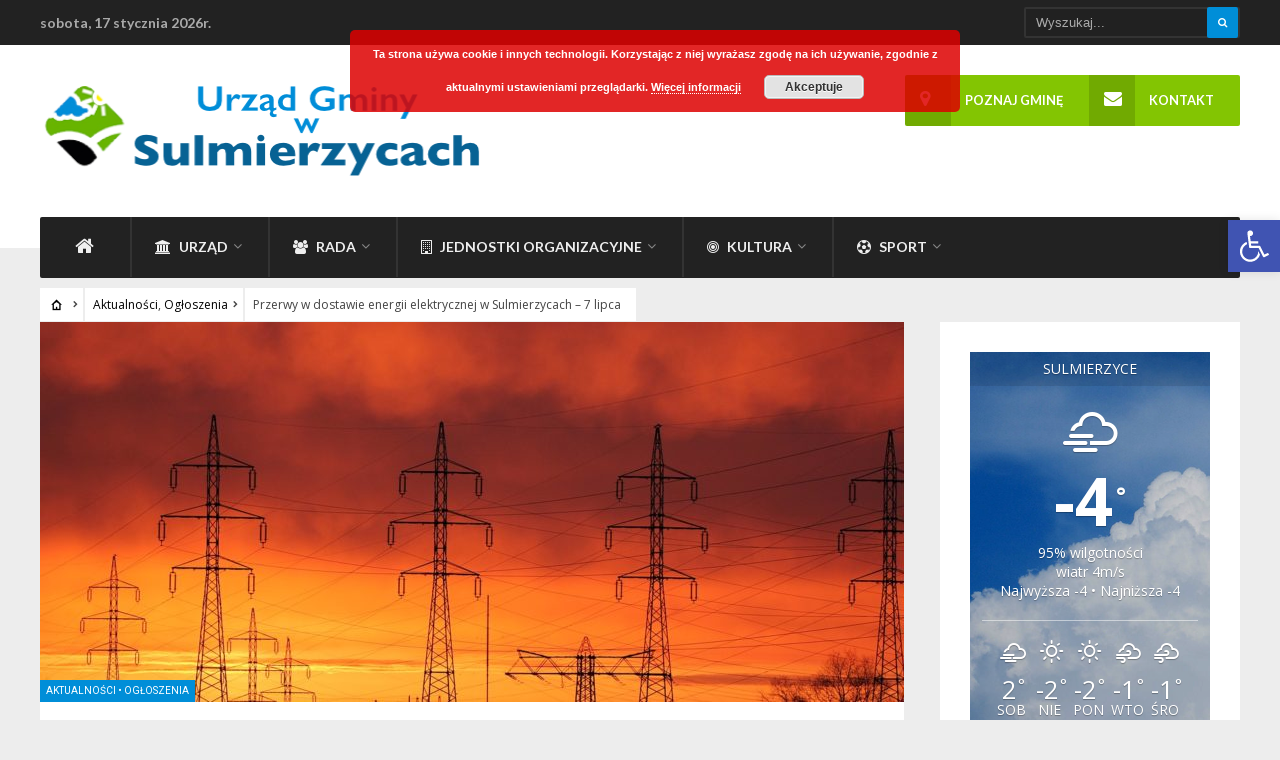

--- FILE ---
content_type: text/html; charset=UTF-8
request_url: https://sulmierzyce.info/przerwy-w-dostawie-energii-elektrycznej-w-sulmierzycach-7-lipca-2/
body_size: 18781
content:
<!DOCTYPE html>
<!--[if IE 6]>
<html id="ie6" lang="pl-PL">
<![endif]-->
<!--[if IE 7]>
<html id="ie7" lang="pl-PL">
<![endif]-->
<!--[if IE 8]>
<html id="ie8" lang="pl-PL">
<![endif]-->
<!--[if !(IE 6) | !(IE 7) | !(IE 8)  ]><!-->
<html lang="pl-PL">
<!--<![endif]-->
<head><meta charset="UTF-8">

<!-- Set the viewport width to device width for mobile -->
<meta name="viewport" content="width=device-width, initial-scale=1, maximum-scale=1" />

<link rel="pingback" href="https://sulmierzyce.info/xmlrpc.php" />


<title>Przerwy w dostawie energii elektrycznej w Sulmierzycach – 7 lipca &#8211; Urząd Gminy w Sulmierzycach</title>
<meta name='robots' content='max-image-preview:large' />
<link rel='dns-prefetch' href='//fonts.googleapis.com' />
<link rel='preconnect' href='https://fonts.gstatic.com' crossorigin />
<link rel="alternate" type="application/rss+xml" title="Urząd Gminy w Sulmierzycach &raquo; Kanał z wpisami" href="https://sulmierzyce.info/feed/" />
<link rel="alternate" type="application/rss+xml" title="Urząd Gminy w Sulmierzycach &raquo; Kanał z komentarzami" href="https://sulmierzyce.info/comments/feed/" />
<link rel="alternate" title="oEmbed (JSON)" type="application/json+oembed" href="https://sulmierzyce.info/wp-json/oembed/1.0/embed?url=https%3A%2F%2Fsulmierzyce.info%2Fprzerwy-w-dostawie-energii-elektrycznej-w-sulmierzycach-7-lipca-2%2F" />
<link rel="alternate" title="oEmbed (XML)" type="text/xml+oembed" href="https://sulmierzyce.info/wp-json/oembed/1.0/embed?url=https%3A%2F%2Fsulmierzyce.info%2Fprzerwy-w-dostawie-energii-elektrycznej-w-sulmierzycach-7-lipca-2%2F&#038;format=xml" />
<style id='wp-img-auto-sizes-contain-inline-css' type='text/css'>
img:is([sizes=auto i],[sizes^="auto," i]){contain-intrinsic-size:3000px 1500px}
/*# sourceURL=wp-img-auto-sizes-contain-inline-css */
</style>
<link rel='stylesheet' id='mllc-view-css-css' href='https://sulmierzyce.info/wp-content/plugins/mastercity/layoutcreator/assets/stylesheets/mllc-view.css?ver=1768610350' type='text/css' media='all' />
<style id='wp-emoji-styles-inline-css' type='text/css'>

	img.wp-smiley, img.emoji {
		display: inline !important;
		border: none !important;
		box-shadow: none !important;
		height: 1em !important;
		width: 1em !important;
		margin: 0 0.07em !important;
		vertical-align: -0.1em !important;
		background: none !important;
		padding: 0 !important;
	}
/*# sourceURL=wp-emoji-styles-inline-css */
</style>
<style id='wp-block-library-inline-css' type='text/css'>
:root{--wp-block-synced-color:#7a00df;--wp-block-synced-color--rgb:122,0,223;--wp-bound-block-color:var(--wp-block-synced-color);--wp-editor-canvas-background:#ddd;--wp-admin-theme-color:#007cba;--wp-admin-theme-color--rgb:0,124,186;--wp-admin-theme-color-darker-10:#006ba1;--wp-admin-theme-color-darker-10--rgb:0,107,160.5;--wp-admin-theme-color-darker-20:#005a87;--wp-admin-theme-color-darker-20--rgb:0,90,135;--wp-admin-border-width-focus:2px}@media (min-resolution:192dpi){:root{--wp-admin-border-width-focus:1.5px}}.wp-element-button{cursor:pointer}:root .has-very-light-gray-background-color{background-color:#eee}:root .has-very-dark-gray-background-color{background-color:#313131}:root .has-very-light-gray-color{color:#eee}:root .has-very-dark-gray-color{color:#313131}:root .has-vivid-green-cyan-to-vivid-cyan-blue-gradient-background{background:linear-gradient(135deg,#00d084,#0693e3)}:root .has-purple-crush-gradient-background{background:linear-gradient(135deg,#34e2e4,#4721fb 50%,#ab1dfe)}:root .has-hazy-dawn-gradient-background{background:linear-gradient(135deg,#faaca8,#dad0ec)}:root .has-subdued-olive-gradient-background{background:linear-gradient(135deg,#fafae1,#67a671)}:root .has-atomic-cream-gradient-background{background:linear-gradient(135deg,#fdd79a,#004a59)}:root .has-nightshade-gradient-background{background:linear-gradient(135deg,#330968,#31cdcf)}:root .has-midnight-gradient-background{background:linear-gradient(135deg,#020381,#2874fc)}:root{--wp--preset--font-size--normal:16px;--wp--preset--font-size--huge:42px}.has-regular-font-size{font-size:1em}.has-larger-font-size{font-size:2.625em}.has-normal-font-size{font-size:var(--wp--preset--font-size--normal)}.has-huge-font-size{font-size:var(--wp--preset--font-size--huge)}.has-text-align-center{text-align:center}.has-text-align-left{text-align:left}.has-text-align-right{text-align:right}.has-fit-text{white-space:nowrap!important}#end-resizable-editor-section{display:none}.aligncenter{clear:both}.items-justified-left{justify-content:flex-start}.items-justified-center{justify-content:center}.items-justified-right{justify-content:flex-end}.items-justified-space-between{justify-content:space-between}.screen-reader-text{border:0;clip-path:inset(50%);height:1px;margin:-1px;overflow:hidden;padding:0;position:absolute;width:1px;word-wrap:normal!important}.screen-reader-text:focus{background-color:#ddd;clip-path:none;color:#444;display:block;font-size:1em;height:auto;left:5px;line-height:normal;padding:15px 23px 14px;text-decoration:none;top:5px;width:auto;z-index:100000}html :where(.has-border-color){border-style:solid}html :where([style*=border-top-color]){border-top-style:solid}html :where([style*=border-right-color]){border-right-style:solid}html :where([style*=border-bottom-color]){border-bottom-style:solid}html :where([style*=border-left-color]){border-left-style:solid}html :where([style*=border-width]){border-style:solid}html :where([style*=border-top-width]){border-top-style:solid}html :where([style*=border-right-width]){border-right-style:solid}html :where([style*=border-bottom-width]){border-bottom-style:solid}html :where([style*=border-left-width]){border-left-style:solid}html :where(img[class*=wp-image-]){height:auto;max-width:100%}:where(figure){margin:0 0 1em}html :where(.is-position-sticky){--wp-admin--admin-bar--position-offset:var(--wp-admin--admin-bar--height,0px)}@media screen and (max-width:600px){html :where(.is-position-sticky){--wp-admin--admin-bar--position-offset:0px}}

/*# sourceURL=wp-block-library-inline-css */
</style><style id='wp-block-paragraph-inline-css' type='text/css'>
.is-small-text{font-size:.875em}.is-regular-text{font-size:1em}.is-large-text{font-size:2.25em}.is-larger-text{font-size:3em}.has-drop-cap:not(:focus):first-letter{float:left;font-size:8.4em;font-style:normal;font-weight:100;line-height:.68;margin:.05em .1em 0 0;text-transform:uppercase}body.rtl .has-drop-cap:not(:focus):first-letter{float:none;margin-left:.1em}p.has-drop-cap.has-background{overflow:hidden}:root :where(p.has-background){padding:1.25em 2.375em}:where(p.has-text-color:not(.has-link-color)) a{color:inherit}p.has-text-align-left[style*="writing-mode:vertical-lr"],p.has-text-align-right[style*="writing-mode:vertical-rl"]{rotate:180deg}
/*# sourceURL=https://sulmierzyce.info/wp-includes/blocks/paragraph/style.min.css */
</style>
<style id='global-styles-inline-css' type='text/css'>
:root{--wp--preset--aspect-ratio--square: 1;--wp--preset--aspect-ratio--4-3: 4/3;--wp--preset--aspect-ratio--3-4: 3/4;--wp--preset--aspect-ratio--3-2: 3/2;--wp--preset--aspect-ratio--2-3: 2/3;--wp--preset--aspect-ratio--16-9: 16/9;--wp--preset--aspect-ratio--9-16: 9/16;--wp--preset--color--black: #000000;--wp--preset--color--cyan-bluish-gray: #abb8c3;--wp--preset--color--white: #ffffff;--wp--preset--color--pale-pink: #f78da7;--wp--preset--color--vivid-red: #cf2e2e;--wp--preset--color--luminous-vivid-orange: #ff6900;--wp--preset--color--luminous-vivid-amber: #fcb900;--wp--preset--color--light-green-cyan: #7bdcb5;--wp--preset--color--vivid-green-cyan: #00d084;--wp--preset--color--pale-cyan-blue: #8ed1fc;--wp--preset--color--vivid-cyan-blue: #0693e3;--wp--preset--color--vivid-purple: #9b51e0;--wp--preset--gradient--vivid-cyan-blue-to-vivid-purple: linear-gradient(135deg,rgb(6,147,227) 0%,rgb(155,81,224) 100%);--wp--preset--gradient--light-green-cyan-to-vivid-green-cyan: linear-gradient(135deg,rgb(122,220,180) 0%,rgb(0,208,130) 100%);--wp--preset--gradient--luminous-vivid-amber-to-luminous-vivid-orange: linear-gradient(135deg,rgb(252,185,0) 0%,rgb(255,105,0) 100%);--wp--preset--gradient--luminous-vivid-orange-to-vivid-red: linear-gradient(135deg,rgb(255,105,0) 0%,rgb(207,46,46) 100%);--wp--preset--gradient--very-light-gray-to-cyan-bluish-gray: linear-gradient(135deg,rgb(238,238,238) 0%,rgb(169,184,195) 100%);--wp--preset--gradient--cool-to-warm-spectrum: linear-gradient(135deg,rgb(74,234,220) 0%,rgb(151,120,209) 20%,rgb(207,42,186) 40%,rgb(238,44,130) 60%,rgb(251,105,98) 80%,rgb(254,248,76) 100%);--wp--preset--gradient--blush-light-purple: linear-gradient(135deg,rgb(255,206,236) 0%,rgb(152,150,240) 100%);--wp--preset--gradient--blush-bordeaux: linear-gradient(135deg,rgb(254,205,165) 0%,rgb(254,45,45) 50%,rgb(107,0,62) 100%);--wp--preset--gradient--luminous-dusk: linear-gradient(135deg,rgb(255,203,112) 0%,rgb(199,81,192) 50%,rgb(65,88,208) 100%);--wp--preset--gradient--pale-ocean: linear-gradient(135deg,rgb(255,245,203) 0%,rgb(182,227,212) 50%,rgb(51,167,181) 100%);--wp--preset--gradient--electric-grass: linear-gradient(135deg,rgb(202,248,128) 0%,rgb(113,206,126) 100%);--wp--preset--gradient--midnight: linear-gradient(135deg,rgb(2,3,129) 0%,rgb(40,116,252) 100%);--wp--preset--font-size--small: 13px;--wp--preset--font-size--medium: 20px;--wp--preset--font-size--large: 36px;--wp--preset--font-size--x-large: 42px;--wp--preset--spacing--20: 0.44rem;--wp--preset--spacing--30: 0.67rem;--wp--preset--spacing--40: 1rem;--wp--preset--spacing--50: 1.5rem;--wp--preset--spacing--60: 2.25rem;--wp--preset--spacing--70: 3.38rem;--wp--preset--spacing--80: 5.06rem;--wp--preset--shadow--natural: 6px 6px 9px rgba(0, 0, 0, 0.2);--wp--preset--shadow--deep: 12px 12px 50px rgba(0, 0, 0, 0.4);--wp--preset--shadow--sharp: 6px 6px 0px rgba(0, 0, 0, 0.2);--wp--preset--shadow--outlined: 6px 6px 0px -3px rgb(255, 255, 255), 6px 6px rgb(0, 0, 0);--wp--preset--shadow--crisp: 6px 6px 0px rgb(0, 0, 0);}:where(.is-layout-flex){gap: 0.5em;}:where(.is-layout-grid){gap: 0.5em;}body .is-layout-flex{display: flex;}.is-layout-flex{flex-wrap: wrap;align-items: center;}.is-layout-flex > :is(*, div){margin: 0;}body .is-layout-grid{display: grid;}.is-layout-grid > :is(*, div){margin: 0;}:where(.wp-block-columns.is-layout-flex){gap: 2em;}:where(.wp-block-columns.is-layout-grid){gap: 2em;}:where(.wp-block-post-template.is-layout-flex){gap: 1.25em;}:where(.wp-block-post-template.is-layout-grid){gap: 1.25em;}.has-black-color{color: var(--wp--preset--color--black) !important;}.has-cyan-bluish-gray-color{color: var(--wp--preset--color--cyan-bluish-gray) !important;}.has-white-color{color: var(--wp--preset--color--white) !important;}.has-pale-pink-color{color: var(--wp--preset--color--pale-pink) !important;}.has-vivid-red-color{color: var(--wp--preset--color--vivid-red) !important;}.has-luminous-vivid-orange-color{color: var(--wp--preset--color--luminous-vivid-orange) !important;}.has-luminous-vivid-amber-color{color: var(--wp--preset--color--luminous-vivid-amber) !important;}.has-light-green-cyan-color{color: var(--wp--preset--color--light-green-cyan) !important;}.has-vivid-green-cyan-color{color: var(--wp--preset--color--vivid-green-cyan) !important;}.has-pale-cyan-blue-color{color: var(--wp--preset--color--pale-cyan-blue) !important;}.has-vivid-cyan-blue-color{color: var(--wp--preset--color--vivid-cyan-blue) !important;}.has-vivid-purple-color{color: var(--wp--preset--color--vivid-purple) !important;}.has-black-background-color{background-color: var(--wp--preset--color--black) !important;}.has-cyan-bluish-gray-background-color{background-color: var(--wp--preset--color--cyan-bluish-gray) !important;}.has-white-background-color{background-color: var(--wp--preset--color--white) !important;}.has-pale-pink-background-color{background-color: var(--wp--preset--color--pale-pink) !important;}.has-vivid-red-background-color{background-color: var(--wp--preset--color--vivid-red) !important;}.has-luminous-vivid-orange-background-color{background-color: var(--wp--preset--color--luminous-vivid-orange) !important;}.has-luminous-vivid-amber-background-color{background-color: var(--wp--preset--color--luminous-vivid-amber) !important;}.has-light-green-cyan-background-color{background-color: var(--wp--preset--color--light-green-cyan) !important;}.has-vivid-green-cyan-background-color{background-color: var(--wp--preset--color--vivid-green-cyan) !important;}.has-pale-cyan-blue-background-color{background-color: var(--wp--preset--color--pale-cyan-blue) !important;}.has-vivid-cyan-blue-background-color{background-color: var(--wp--preset--color--vivid-cyan-blue) !important;}.has-vivid-purple-background-color{background-color: var(--wp--preset--color--vivid-purple) !important;}.has-black-border-color{border-color: var(--wp--preset--color--black) !important;}.has-cyan-bluish-gray-border-color{border-color: var(--wp--preset--color--cyan-bluish-gray) !important;}.has-white-border-color{border-color: var(--wp--preset--color--white) !important;}.has-pale-pink-border-color{border-color: var(--wp--preset--color--pale-pink) !important;}.has-vivid-red-border-color{border-color: var(--wp--preset--color--vivid-red) !important;}.has-luminous-vivid-orange-border-color{border-color: var(--wp--preset--color--luminous-vivid-orange) !important;}.has-luminous-vivid-amber-border-color{border-color: var(--wp--preset--color--luminous-vivid-amber) !important;}.has-light-green-cyan-border-color{border-color: var(--wp--preset--color--light-green-cyan) !important;}.has-vivid-green-cyan-border-color{border-color: var(--wp--preset--color--vivid-green-cyan) !important;}.has-pale-cyan-blue-border-color{border-color: var(--wp--preset--color--pale-cyan-blue) !important;}.has-vivid-cyan-blue-border-color{border-color: var(--wp--preset--color--vivid-cyan-blue) !important;}.has-vivid-purple-border-color{border-color: var(--wp--preset--color--vivid-purple) !important;}.has-vivid-cyan-blue-to-vivid-purple-gradient-background{background: var(--wp--preset--gradient--vivid-cyan-blue-to-vivid-purple) !important;}.has-light-green-cyan-to-vivid-green-cyan-gradient-background{background: var(--wp--preset--gradient--light-green-cyan-to-vivid-green-cyan) !important;}.has-luminous-vivid-amber-to-luminous-vivid-orange-gradient-background{background: var(--wp--preset--gradient--luminous-vivid-amber-to-luminous-vivid-orange) !important;}.has-luminous-vivid-orange-to-vivid-red-gradient-background{background: var(--wp--preset--gradient--luminous-vivid-orange-to-vivid-red) !important;}.has-very-light-gray-to-cyan-bluish-gray-gradient-background{background: var(--wp--preset--gradient--very-light-gray-to-cyan-bluish-gray) !important;}.has-cool-to-warm-spectrum-gradient-background{background: var(--wp--preset--gradient--cool-to-warm-spectrum) !important;}.has-blush-light-purple-gradient-background{background: var(--wp--preset--gradient--blush-light-purple) !important;}.has-blush-bordeaux-gradient-background{background: var(--wp--preset--gradient--blush-bordeaux) !important;}.has-luminous-dusk-gradient-background{background: var(--wp--preset--gradient--luminous-dusk) !important;}.has-pale-ocean-gradient-background{background: var(--wp--preset--gradient--pale-ocean) !important;}.has-electric-grass-gradient-background{background: var(--wp--preset--gradient--electric-grass) !important;}.has-midnight-gradient-background{background: var(--wp--preset--gradient--midnight) !important;}.has-small-font-size{font-size: var(--wp--preset--font-size--small) !important;}.has-medium-font-size{font-size: var(--wp--preset--font-size--medium) !important;}.has-large-font-size{font-size: var(--wp--preset--font-size--large) !important;}.has-x-large-font-size{font-size: var(--wp--preset--font-size--x-large) !important;}
/*# sourceURL=global-styles-inline-css */
</style>

<style id='classic-theme-styles-inline-css' type='text/css'>
/*! This file is auto-generated */
.wp-block-button__link{color:#fff;background-color:#32373c;border-radius:9999px;box-shadow:none;text-decoration:none;padding:calc(.667em + 2px) calc(1.333em + 2px);font-size:1.125em}.wp-block-file__button{background:#32373c;color:#fff;text-decoration:none}
/*# sourceURL=/wp-includes/css/classic-themes.min.css */
</style>
<link rel='stylesheet' id='awesome-weather-css' href='https://sulmierzyce.info/wp-content/plugins/awesome-weather/awesome-weather.css?ver=6.9' type='text/css' media='all' />
<style id='awesome-weather-inline-css' type='text/css'>
.awesome-weather-wrap { font-family: 'Open Sans', sans-serif; font-weight: 400; font-size: 14px; line-height: 14px; }
/*# sourceURL=awesome-weather-inline-css */
</style>
<link rel='stylesheet' id='opensans-googlefont-css' href='//fonts.googleapis.com/css?family=Open+Sans%3A400&#038;ver=6.9' type='text/css' media='all' />
<link rel='stylesheet' id='contact-form-7-css' href='https://sulmierzyce.info/wp-content/plugins/contact-form-7/includes/css/styles.css?ver=6.1.4' type='text/css' media='all' />
<link rel='stylesheet' id='wpsm_ac-font-awesome-front-css' href='https://sulmierzyce.info/wp-content/plugins/responsive-accordion-and-collapse/css/font-awesome/css/font-awesome.min.css?ver=6.9' type='text/css' media='all' />
<link rel='stylesheet' id='wpsm_ac_bootstrap-front-css' href='https://sulmierzyce.info/wp-content/plugins/responsive-accordion-and-collapse/css/bootstrap-front.css?ver=6.9' type='text/css' media='all' />
<link rel='stylesheet' id='pojo-a11y-css' href='https://sulmierzyce.info/wp-content/plugins/pojo-accessibility/modules/legacy/assets/css/style.min.css?ver=1.0.0' type='text/css' media='all' />
<link rel='stylesheet' id='tmnf-style-css' href='https://sulmierzyce.info/wp-content/themes/sulmierzyce/style.css?ver=6.9' type='text/css' media='all' />
<link rel='stylesheet' id='prettyPhoto-css' href='https://sulmierzyce.info/wp-content/themes/sulmierzyce/styles/prettyPhoto.css?ver=6.9' type='text/css' media='all' />
<link rel='stylesheet' id='fontello-css' href='https://sulmierzyce.info/wp-content/themes/sulmierzyce/styles/fontello.css?ver=6.9' type='text/css' media='all' />
<link rel='stylesheet' id='font-awesome-css' href='https://sulmierzyce.info/wp-content/themes/sulmierzyce/styles/font-awesome.min.css?ver=6.9' type='text/css' media='all' />
<link rel='stylesheet' id='tmnf-woo-custom-css' href='https://sulmierzyce.info/wp-content/themes/sulmierzyce/styles/woo-custom.css?ver=6.9' type='text/css' media='all' />
<link rel='stylesheet' id='tmnf-mobile-css' href='https://sulmierzyce.info/wp-content/themes/sulmierzyce/style-mobile.css?ver=6.9' type='text/css' media='all' />
<link rel="preload" as="style" href="https://fonts.googleapis.com/css?family=Open%20Sans:300,400,500,600,700,800,300italic,400italic,500italic,600italic,700italic,800italic%7CLato:100,300,400,700,900,100italic,300italic,400italic,700italic,900italic%7CRoboto:100,300,400,500,700,900,100italic,300italic,400italic,500italic,700italic,900italic%7CPoppins:100,200,300,400,500,600,700,800,900,100italic,200italic,300italic,400italic,500italic,600italic,700italic,800italic,900italic&#038;subset=latin-ext&#038;display=swap&#038;ver=1736248155" /><link rel="stylesheet" href="https://fonts.googleapis.com/css?family=Open%20Sans:300,400,500,600,700,800,300italic,400italic,500italic,600italic,700italic,800italic%7CLato:100,300,400,700,900,100italic,300italic,400italic,700italic,900italic%7CRoboto:100,300,400,500,700,900,100italic,300italic,400italic,500italic,700italic,900italic%7CPoppins:100,200,300,400,500,600,700,800,900,100italic,200italic,300italic,400italic,500italic,600italic,700italic,800italic,900italic&#038;subset=latin-ext&#038;display=swap&#038;ver=1736248155" media="print" onload="this.media='all'"><noscript><link rel="stylesheet" href="https://fonts.googleapis.com/css?family=Open%20Sans:300,400,500,600,700,800,300italic,400italic,500italic,600italic,700italic,800italic%7CLato:100,300,400,700,900,100italic,300italic,400italic,700italic,900italic%7CRoboto:100,300,400,500,700,900,100italic,300italic,400italic,500italic,700italic,900italic%7CPoppins:100,200,300,400,500,600,700,800,900,100italic,200italic,300italic,400italic,500italic,600italic,700italic,800italic,900italic&#038;subset=latin-ext&#038;display=swap&#038;ver=1736248155" /></noscript><script type="text/javascript" src="https://sulmierzyce.info/wp-includes/js/jquery/jquery.min.js?ver=3.7.1" id="jquery-core-js"></script>
<script type="text/javascript" src="https://sulmierzyce.info/wp-includes/js/jquery/jquery-migrate.min.js?ver=3.4.1" id="jquery-migrate-js"></script>
<script type="text/javascript" src="https://sulmierzyce.info/wp-content/themes/sulmierzyce/js/jquery-scrolltofixed-min.js?ver=6.9" id="jquery-scrolltofixed-min-js"></script>
<link rel="https://api.w.org/" href="https://sulmierzyce.info/wp-json/" /><link rel="alternate" title="JSON" type="application/json" href="https://sulmierzyce.info/wp-json/wp/v2/posts/20245" /><link rel="EditURI" type="application/rsd+xml" title="RSD" href="https://sulmierzyce.info/xmlrpc.php?rsd" />
<meta name="generator" content="WordPress 6.9" />
<link rel="canonical" href="https://sulmierzyce.info/przerwy-w-dostawie-energii-elektrycznej-w-sulmierzycach-7-lipca-2/" />
<link rel='shortlink' href='https://sulmierzyce.info/?p=20245' />
<meta name="generator" content="Redux 4.5.10" /><style type="text/css">
#pojo-a11y-toolbar .pojo-a11y-toolbar-toggle a{ background-color: #4054b2;	color: #ffffff;}
#pojo-a11y-toolbar .pojo-a11y-toolbar-overlay, #pojo-a11y-toolbar .pojo-a11y-toolbar-overlay ul.pojo-a11y-toolbar-items.pojo-a11y-links{ border-color: #4054b2;}
body.pojo-a11y-focusable a:focus{ outline-style: solid !important;	outline-width: 1px !important;	outline-color: #FF0000 !important;}
#pojo-a11y-toolbar{ top: 220px !important;}
#pojo-a11y-toolbar .pojo-a11y-toolbar-overlay{ background-color: #ffffff;}
#pojo-a11y-toolbar .pojo-a11y-toolbar-overlay ul.pojo-a11y-toolbar-items li.pojo-a11y-toolbar-item a, #pojo-a11y-toolbar .pojo-a11y-toolbar-overlay p.pojo-a11y-toolbar-title{ color: #333333;}
#pojo-a11y-toolbar .pojo-a11y-toolbar-overlay ul.pojo-a11y-toolbar-items li.pojo-a11y-toolbar-item a.active{ background-color: #4054b2;	color: #ffffff;}
@media (max-width: 767px) { #pojo-a11y-toolbar { top: 154px !important; } }</style><style id="themnific_redux-dynamic-css" title="dynamic-css" class="redux-options-output">body{font-family:"Open Sans";line-height:33px;font-weight:400;font-style:normal;color:#444;font-size:15px;}body{background-color:#ededed;}.ghost,.post-previous,.post-next,.nav-previous a,a.page-numbers,.page-numbers.dots,h2.widget span,h2.block span,.page-link a span,.ml-block-ml_3_column_block,.tmnf_menu ul.menu{background-color:#ffffff;}a{color:#000;}a:hover{color:#008ed8;}a:active{color:#000;}.entry p a,.additional a{color:#008ed8;}.p-border,.meta,ul.social-menu li a,h3#reply-title,.single .entry>p:first-child,.tagcloud a,#portfolio-filter a,.page-numbers,input,textarea,select,.products,.nav_item a,.tp_recent_tweets ul li,.coco-social ul.coco-social-buttons li a,.tmnf_menu ul.menu>li,.tmnf_menu ul.menu>li>a{border-color:#efefef;}.hrline,.hrlineB,.slide-nav::after,.post-pagination{background-color:#efefef;}#topnav,#navigation,.nav li ul{background-color:#222;}.nav li>a,#topnav h2,ul.loop li h4 a{font-family:Lato;line-height:15px;font-weight:700;font-style:normal;color:#efefef;font-size:14px;}#topnav h2,#topnav .searchform input.s,#topnav ul.social-menu li a{color:#aaaaaa;}#topnav,#navigation,#topnav .searchform input.s,.nav li>ul,.nav li ul li>a,.nav li ul ul,.mega2 ul.loop,#main-nav,#main-nav>li,#topnav ul.social-menu li a{border-color:#333333;}#mainhead,#header{background-color:#fff;}#header h1 a{color:#000000;}li.current-menu-item>a,p.reading{color:#8c8c8c;}#header h1 a:hover,.nav a:hover {color:#357ebf;}li.current-menu-item>a{border-color:#357ebf;}#header{border-color:#eeeeee;}#titles{width:440px;}#titles{margin-top:40px;margin-bottom:40px;}.additional-menu{margin-top:30px;}.additional-menu,.tmnf_menu a i{background-color:#83C502;}.additional-menu li a,.additional-menu li a:hover,.tmnf_menu a i{color:#ffffff;}#footer,#footer input{font-family:"Open Sans";line-height:27px;font-weight:400;font-style:normal;color:#ccc;font-size:13px;}#footer,#footer .searchform input.s,.blogger>div.sticky,.sticky>.ghost{background-color:#222222;}#footer a,#footer h2,#footer .bottom-menu li a,#footer h3,#footer #serinfo-nav li a,#footer .meta,#footer .meta a,#footer .searchform input.s,.sticky,.sticky p,.sticky a,.sticky .meta,.sticky .meta a{color:#aaaaaa;}#footer a:hover,.sticky a:hover{color:#f98a00;}.footer-top,#footer .foocol,#copyright,#footer .tagcloud a,#footer .tp_recent_tweets ul li,#footer .p-border,.sticky .p-border,#footer .searchform input.s,#footer input,#footer ul.social-menu li a{border-color:#232323;}h1{font-family:Roboto;line-height:35px;font-weight:700;font-style:normal;color:#000;font-size:35px;}.flexinside h2,h2.archiv{font-family:Roboto;line-height:40px;font-weight:700;font-style:normal;color:#222;font-size:40px;}h1.entry-title,.imglarge h2.posttitle,ul.tmnf-mosaic li.maso-4 h2{font-family:Roboto;line-height:34px;font-weight:700;font-style:normal;color:#222;font-size:30px;}h2,blockquote,.flexcarousel .flexinside h2{font-family:Roboto;line-height:24px;font-weight:700;font-style:normal;color:#222;font-size:20px;}h3,.comment-author cite,.tmnf_menu ul.menu>li>a,.su-button-style-flat span{font-family:Roboto;line-height:26px;font-weight:700;font-style:normal;color:#222;font-size:20px;}h4,.events-table a,.tmnf_events_widget a{font-family:Roboto;line-height:18px;font-weight:400;font-style:normal;color:#000;font-size:12px;}h5,.widgetable ul.menu>li>a,.bottomnav h2,#serinfo-nav li a,a.mainbutton,h5.review-title,.nav-previous a,.wrapper .wp-review-show-total,.slide-nav li>a,#content .topic a, #content .reply a,#respond .form-submit input,.post-pagination{font-family:Poppins;line-height:16px;font-weight:400;font-style:normal;color:#222;font-size:12px;}h6{font-family:Roboto;line-height:25px;font-weight:400;font-style:normal;color:#222;font-size:14px;}.meta,.meta a,.meta_more,.meta_more a{font-family:Roboto;line-height:18px;font-weight:400;font-style:normal;color:#606060;font-size:10px;}a.searchSubmit,.ribbon,span.maintitle:after,.widgetable ul.menu>li.current-menu-item>a,.nav-previous a:hover,#respond #submit,.flex-direction-nav a,li.current a,.page-numbers.current,a.mainbutton,.blogger .format-quote,.blogger .format-quote:nth-child(2n),.products li .button.add_to_cart_button,.wrapper .wp-review-show-total,a.mainbutton,.tmnf_icon,#submit,#comments .navigation a,.tagssingle a,.contact-form .submit,.wpcf7-submit,a.comment-reply-link,ul.social-menu li a:hover,.nav li.special,.wrapper div.css-search div.em-search-main .em-search-submit,.mm-inner h2{background-color:#008ed8;}.products li .button.add_to_cart_button,ul.social-menu li a:hover,h2.widget{border-color:#008ed8;}a.searchSubmit,.ribbon,.ribbon a,.meta.cat a,#content .reply a,.menu-post p.meta.cat,.menu-post .meta.cat a,.meta.cat,.widgetable ul.menu>li.current-menu-item>a,.entry a.ribbon,.ribbon blockquote,.format-quote blockquote p,.bloggrid div.format-quote .text_inn blockquote p,.bloggrid div.format-quote .text_inn  p,#hometab li.current a,#respond #submit,.nav-previous a:hover,.flex-direction-nav a,#footer a.mainbutton,a.mainbutton,.tmnf_icon,.blogger .format-quote,.blogger .format-quote a,.products li .button.add_to_cart_button,a.mainbutton,#submit,#comments .navigation a,.tagssingle a,.contact-form .submit,.wpcf7-submit,a.comment-reply-link,.wrapper .wp-review-show-total,#footer #hometab li.current a,ul.social-menu li a:hover,#header ul.social-menu li a:hover,#footer ul.social-menu li a:hover,.page-numbers.current,.nav li.special>a,#topnav ul.social-menu li a:hover,.mm-inner h2 a{color:#ffffff;}a.searchSubmit:hover,.ribbon:hover,a.mainbutton:hover,.entry a.ribbon:hover{background-color:#222222;}#header a.searchSubmit:hover,#footer a.mainbutton:hover,.ribbon:hover,.ribbon:hover a,.ribbon a:hover,.menu-post p.meta.cat:hover,.menu-post .meta.cat:hover a,.entry a.ribbon:hover,a.mainbutton:hover,.post.format-quote:hover blockquote p,.post.format-quote:hover i,#mainhead a.searchSubmit{color:#ffffff;}.imgwrap,.mainflex,.post-nav-image,.entryhead,.page-head,.maso,.menu-post .inner,.mm-inner{background-color:#111111;}.flexinside,.page-head,.page-head p,.page-head a,.flexinside a,.flexinside p.meta,.flexinside p.meta a,ul.related li h4 a{color:#ffffff;}</style>
<link rel='stylesheet' id='basecss-css' href='https://sulmierzyce.info/wp-content/plugins/eu-cookie-law/css/style.css?ver=6.9' type='text/css' media='all' />
</head>

     
<body data-rsssl=1 class="wp-singular post-template-default single single-post postid-20245 single-format-standard wp-theme-sulmierzyce">

<div class="upper">

	<div id="topnav">
    
    	<div class="container">

		<h2 class="tranz">sobota, 17 stycznia 2026r.</h2><form class="searchform" method="get" action="https://sulmierzyce.info/">
<input aria-label="Wpisz wyszukiwany tekst"type="text" name="s" class="s ghost p-border rad" size="30" value="Wyszukaj..." onfocus="if (this.value = '') {this.value = '';}" onblur="if (this.value == '') {this.value = 'Wyszukaj...';}" />
<button class='searchSubmit ribbon rad' aria-label="Szukaj"><i class="fa fa-search"></i></button>
</form>                        <ul class="social-menu">























</ul>         
        <div class="clearfix"></div>
    
    	</div>
    
    </div>

    <div id="mainhead">
        
        <div id="header" class="left-header" itemscope itemtype="http://schema.org/WPHeader">
    
    		        
        	<div class="container">
                
                <div id="titles" class="tranz2">
                    
                                                        
                            <a class="logo" href="https://sulmierzyce.info/">
                            
                                <img class="tranz" src="https://sulmierzyce.info/wp-content/uploads/2017/01/sulmierzyce-logo-1.png" alt="Urząd Gminy w Sulmierzycach"/>
                                    
                            </a>
                            
                    	
                
                	
                
                </div><!-- end #titles  -->
                
                <!-- <a id="navtrigger" class="ribbon rad" href="#"><i class="fa fa-bars"></i></a> -->
                
                <div class="clearfix"></div>
                
                <div class="navhead rad">
                    
                    <nav id="navigation"  class="rad" itemscope itemtype="http://schema.org/SiteNavigationElement"> 
                    
                        <ul id="main-nav" class="nav rad tmnf_custom_menu"><li id="menu-item-5057" class="menu-item menu-item-type-custom menu-item-object-custom"><a href="/"><i class="fa fa-home" id="schome"><span class="hide-aria">Strona główna</span></i></a></li>
<li id="menu-item-5085" class="menu-item menu-item-type-custom menu-item-object-custom menu-item-has-children"><a href="#"><i class="fa fa-university"> </i> Urząd</a>
<ul class="sub-menu">
	<li id="menu-item-5084" class="menu-item menu-item-type-post_type menu-item-object-page"><a href="https://sulmierzyce.info/wojt-gminy/">Wójt</a></li>
	<li id="menu-item-5090" class="menu-item menu-item-type-post_type menu-item-object-page"><a href="https://sulmierzyce.info/sekretarz/">Sekretarz</a></li>
	<li id="menu-item-5089" class="menu-item menu-item-type-post_type menu-item-object-page"><a href="https://sulmierzyce.info/struktura/">Struktura Organizacyjna Urzędu</a></li>
	<li id="menu-item-5088" class="menu-item menu-item-type-post_type menu-item-object-page"><a href="https://sulmierzyce.info/teleinformator/">Wykaz pracowników Urzędu Gminy – TELEINFORMATOR</a></li>
	<li id="menu-item-8875" class="menu-item menu-item-type-post_type menu-item-object-page"><a href="https://sulmierzyce.info/zalatwianie-spraw-w-urzedzie/">Załatwianie spraw w Urzędzie</a></li>
	<li id="menu-item-17135" class="menu-item menu-item-type-post_type menu-item-object-page"><a href="https://sulmierzyce.info/deklaracja-dostepnosci-oficjalnego-serwisu-gminy-sulmierzyce/">Deklaracja dostępności oficjalnego serwisu Gminy Sulmierzyce</a></li>
	<li id="menu-item-18696" class="menu-item menu-item-type-post_type menu-item-object-page"><a href="https://sulmierzyce.info/polityka-prywatnosci/">Polityka prywatności</a></li>
	<li id="menu-item-18701" class="menu-item menu-item-type-post_type menu-item-object-page"><a href="https://sulmierzyce.info/rodo/">RODO</a></li>
</ul>
</li>
<li id="menu-item-5083" class="menu-item menu-item-type-custom menu-item-object-custom menu-item-has-children"><a href="#"><i class="fa fa-users"></i> Rada</a>
<ul class="sub-menu">
	<li id="menu-item-5103" class="menu-item menu-item-type-post_type menu-item-object-page"><a href="https://sulmierzyce.info/przewodniczacy-rady-gminy/">Przewodniczacy Rady Gminy</a></li>
	<li id="menu-item-5102" class="menu-item menu-item-type-post_type menu-item-object-page"><a href="https://sulmierzyce.info/rada-gminy-2018-2023/">Rada Gminy 2024-2029</a></li>
	<li id="menu-item-13936" class="menu-item menu-item-type-post_type menu-item-object-page"><a href="https://sulmierzyce.info/rada-gminy-2018-2023/transmisje-sesji-rady-gminy-imienne-wyniki-glosowan-oraz-interpelacje-radnych/">Transmisje sesji Rady Gminy, imienne wyniki głosowań oraz interpelacje radnych</a></li>
</ul>
</li>
<li id="menu-item-5082" class="menu-item menu-item-type-custom menu-item-object-custom menu-item-has-children"><a href="#"><i class="fa fa-building-o"></i> Jednostki organizacyjne</a>
<ul class="sub-menu">
	<li id="menu-item-5148" class="menu-item menu-item-type-post_type menu-item-object-page"><a href="https://sulmierzyce.info/osrodek-zdrowia/">Samodzielny Publiczny Gminny Ośrodek Zdrowia w Sulmierzycach</a></li>
	<li id="menu-item-5147" class="menu-item menu-item-type-post_type menu-item-object-page"><a href="https://sulmierzyce.info/gops/">Gminny Ośrodek Pomocy Społecznej w Sulmierzycach</a></li>
	<li id="menu-item-5146" class="menu-item menu-item-type-post_type menu-item-object-page"><a href="https://sulmierzyce.info/zsg-sulmierzyce/">Szkoła Podstawowa w Sulmierzycach</a></li>
	<li id="menu-item-5145" class="menu-item menu-item-type-post_type menu-item-object-page"><a href="https://sulmierzyce.info/zsp-bogumilowice/">Zespół Szkolno-Przedszkolny w Bogumiłowicach</a></li>
	<li id="menu-item-5143" class="menu-item menu-item-type-post_type menu-item-object-page"><a href="https://sulmierzyce.info/przedszkole/">Publiczne Przedszkole w Sulmierzycach</a></li>
	<li id="menu-item-19618" class="menu-item menu-item-type-post_type menu-item-object-page"><a href="https://sulmierzyce.info/gminny-zlobek-magiczna-kraina-w-sulmierzycach/">Gminny Żłobek „Magiczna Kraina” w Sulmierzycach</a></li>
	<li id="menu-item-5141" class="menu-item menu-item-type-post_type menu-item-object-page"><a href="https://sulmierzyce.info/ogoszenia-o-naborze-pracownikow-do-jednostek-organizacyjnych/">Ogłoszenia o naborze pracowników do jednostek organizacyjnych</a></li>
</ul>
</li>
<li id="menu-item-5125" class="menu-item menu-item-type-custom menu-item-object-custom menu-item-has-children"><a href="#"><i class="fa fa-bullseye"></i> Kultura</a>
<ul class="sub-menu">
	<li id="menu-item-5142" class="menu-item menu-item-type-post_type menu-item-object-page"><a href="https://sulmierzyce.info/biblioteka/">Gminna Biblioteka Publiczna w Sulmierzycach</a></li>
	<li id="menu-item-15337" class="menu-item menu-item-type-custom menu-item-object-custom menu-item-has-children"><a href="#"><i class="fa fa"></i> Imprezy cykliczne</a>
	<ul class="sub-menu">
		<li id="menu-item-15340" class="menu-item menu-item-type-post_type menu-item-object-page"><a href="https://sulmierzyce.info/cepeliada/">Cepeliada</a></li>
	</ul>
</li>
</ul>
</li>
<li id="menu-item-5126" class="menu-item menu-item-type-custom menu-item-object-custom menu-item-has-children"><a href="#"><i class="fa fa-futbol-o"></i> Sport</a>
<ul class="sub-menu">
	<li id="menu-item-14113" class="menu-item menu-item-type-post_type menu-item-object-page"><a href="https://sulmierzyce.info/silownia-gminna/">Siłownia Gminna</a></li>
	<li id="menu-item-15355" class="menu-item menu-item-type-post_type menu-item-object-page"><a href="https://sulmierzyce.info/zajecia-dodatkowe-dla-dzieci-i-doroslych/">Zajęcia dodatkowe dla dzieci i dorosłych</a></li>
</ul>
</li>
</ul>
                        
                    </nav>
                    
                </div><!-- end .navhead  -->  
                
                <div class="additional-menu-wrap">
            
            		<ul id="menu-menu-naglowek" class="nav additional-menu rad"><li id="menu-item-5210" class="menu-item menu-item-type-post_type menu-item-object-page menu-item-5210"><a href="https://sulmierzyce.info/charakterystyka/"><i class="fa fa-map-marker"></i> Poznaj gminę</a></li>
<li id="menu-item-5064" class="menu-item menu-item-type-post_type menu-item-object-page menu-item-5064"><a href="https://sulmierzyce.info/kontakt/"><i class="fa fa-envelope" aria-hidden="true"></i> Kontakt</a></li>
</ul>            
            	</div>
                 
                <div class="clearfix"></div>
                  
        	</div><!-- end .container  -->
        
        </div><!-- end #header  -->
    
    </div><!-- end #mainhead  -->
	


<div class="wrapper">
    
    <div class="container">

    	<div class="main-breadcrumbs tmnf_small">
        
        	<span class="ghost"><a href="https://sulmierzyce.info"><i class="icon-home"><span class="hide-aria">Strona główna</span></i> </a> </span>
 <span class="ghost"><a href="https://sulmierzyce.info/kategoria/aktualnosci/" rel="category tag">Aktualności</a>, <a href="https://sulmierzyce.info/kategoria/ogloszenia/" rel="category tag">Ogłoszenia</a></span><span class="ghost">Przerwy w dostawie energii elektrycznej w Sulmierzycach – 7 lipca</span>            
        </div>
        
    </div>  
      
<div itemscope itemtype="http://schema.org/NewsArticle">
<meta itemscope itemprop="mainEntityOfPage" content=""  itemType="https://schema.org/WebPage" itemid="https://sulmierzyce.info/przerwy-w-dostawie-energii-elektrycznej-w-sulmierzycach-7-lipca-2/"/>


<div class="container">
   
    <div class="blogger postbar postbarRight">

        <div id="content" class="eightcol first ghost blogger">
            
            <div class="item normal tranz ghost post-20245 post type-post status-publish format-standard has-post-thumbnail hentry category-aktualnosci category-ogloszenia">

    <div class="entryhead" itemprop="image" itemscope itemtype="https://schema.org/ImageObject">
        
                                <a href="https://sulmierzyce.info/przerwy-w-dostawie-energii-elektrycznej-w-sulmierzycach-7-lipca-2/">
                            <img width="864" height="380" src="https://sulmierzyce.info/wp-content/uploads/2018/04/brak_pradu-864x380.jpg" class="standard grayscale grayscale-fade wp-post-image" alt="Miniaturka" decoding="async" fetchpriority="high" srcset="https://sulmierzyce.info/wp-content/uploads/2018/04/brak_pradu-864x380.jpg 864w, https://sulmierzyce.info/wp-content/uploads/2018/04/brak_pradu-411x180.jpg 411w" sizes="(max-width: 864px) 100vw, 864px" />                        </a>
                          				
   	    
	<p class="meta cat tranz ribbon ">
		<a href="https://sulmierzyce.info/kategoria/aktualnosci/" rel="category tag">Aktualności</a> &bull; <a href="https://sulmierzyce.info/kategoria/ogloszenia/" rel="category tag">Ogłoszenia</a>    </p>
     
    
    </div><!-- end .entryhead -->

    <h1 class="entry-title" itemprop="headline"><a class="link link--forsure" href="https://sulmierzyce.info/przerwy-w-dostawie-energii-elektrycznej-w-sulmierzycach-7-lipca-2/"><span itemprop="name">Przerwy w dostawie energii elektrycznej w Sulmierzycach – 7 lipca</span></a></h1>
    
    <div class="meta-general p-border">
    
           
	<p class="meta p-border ">
		<i class="icon-clock"></i> 30 czerwca 2023    </p>
<p class="autorwpisu">przez &nbsp<strong>Łukasz Kucharski</strong></p>    </div>
    
    <div class="clearfix"></div>
    
    <div class="item_inn tranz p-border">
                             
        <div class="entry" itemprop="text">
              
            <p>PGE Dystrybucja Łódź – Teren S.A. Rejon Energetyczny Bełchatów zawiadamia, że w związku z pracami eksploatacyjnymi <strong>w piątek 7 lipca w godz. od 7:30 do 14:30 w Sulmierzycach ul. Mickiewicza, Słoneczna, Zawodzie i Ogrodowa (nr i nazwa wyłączonej stacji transformatorowej: 8-0202 Sulmierzyce 4) </strong> nastąpią przerwy w dostawie energii elektrycznej.</p>
            
            
        	<p class="tmnf_mod small" itemprop="dateModified" >Ostatnia zmiana: 30 czerwca 2023</p>
            
            <div class="clearfix"></div>
            
        </div><!-- end .entry -->
        
            
<div class="postinfo p-border">    

	            
</div>

<div class="clearfix"></div>
 			
            

                        
        
	</div><!-- end .item_inn -->
      
</div>               
        </div><!-- end #content -->
    
        	<div id="sidebar"  class="fourcol woocommerce ghost">
    
    	        
            <div class="widgetable p-border">
    
                <div id="awe-ajax-awesome-weather-sulmierzyce-poland-lodzkie" class="awe-ajax-awesome-weather-sulmierzyce-poland-lodzkie awe-weather-ajax-wrap" style=""><div class="awe-loading"><i class="wi wi-day-sunny"></i></div></div><script type="text/javascript"> jQuery(document).ready(function() { awe_ajax_load({"id":"awesome-weather-sulmierzyce-poland-lodzkie","locale":"","location":"Sulmierzyce, Poland, \u0141\u00f3dzkie","owm_city_id":"3084185","override_title":"Sulmierzyce","size":"tall","units":"C","forecast_days":"5","hide_stats":0,"show_link":0,"background":"","custom_bg_color":"","use_user_location":0,"allow_user_to_change":0,"show_icons":1,"extended_url":"","extended_text":"","background_by_weather":1,"text_color":"#ffffff","hide_attribution":0,"skip_geolocate":0,"latlng":"","ajaxurl":"https:\/\/sulmierzyce.info\/wp-admin\/admin-ajax.php","via_ajax":1}); }); </script>	<div class="linki">
        <a href="https://sulmierzyce.info/polski-lad-program-inwestycji-strategicznych" >
	
	  <img src="https://sulmierzyce.info/wp-content/uploads/2022/11/baner_Polski_ad1.jpg" alt="Guzik nawigacyjny" width="100%">
	</a>
	</div>
        	<div class="linki">
        <a href="https://sulmierzyce.info/rzadowy-fundusz-rozwoju-drog" >
	
	  <img src="https://sulmierzyce.info/wp-content/uploads/2022/11/baner_RFRD-1.jpg" alt="Guzik nawigacyjny" width="100%">
	</a>
	</div>
        	<div class="linki">
        <a href="https://sulmierzyce.info/srodki-pozyskane-z-unii-europejskiej/" >
	
	  <img src="https://sulmierzyce.info/wp-content/uploads/2018/03/unia-srodki-bp.jpg" alt="Środki pozyskane z Unii Europejskiej" width="100%">
	</a>
	</div>
        	<div class="linki">
        <a href="https://sulmierzyce.info/programy-spoleczne" >
	
	  <img src="https://sulmierzyce.info/wp-content/uploads/2024/07/programy_spoleczne.png" alt="Programy Społeczne" width="100%">
	</a>
	</div>
        
<p></p>
	<div class="linki">
        <a href="https://sulmierzyce.info/strzelnica/" >
	
	  <img src="https://sulmierzyce.info/wp-content/uploads/2025/09/logo_strzelnica.jpg" alt="Strzelnica Sportowa" width="100%">
	</a>
	</div>
        	<div class="linki">
        <a href="https://sulmierzyce.info/silownia-gminna" >
	
	  <img src="https://sulmierzyce.info/wp-content/uploads/2019/01/silownia-sulmierzyce.jpg" alt="Silownia Gminna" width="100%">
	</a>
	</div>
        	<div class="linki">
        <a href="https://sulmierzyce.info/kategoria/ostrzezenia-meteo/" >
	
	  <img src="https://sulmierzyce.info/wp-content/uploads/2026/01/ostrzezenie_meteo.jpg" alt="Ostrzezenia meteo" width="100%">
	</a>
	</div>
        <h2 class="widget"><span>SZYBKIE MENU</span></h2><div class="menu-szybkie-menu-container"><ul id="menu-szybkie-menu" class="menu"><li id="menu-item-13884" class="menu-item menu-item-type-custom menu-item-object-custom menu-item-has-children menu-item-13884"><a href="#"><i class="fa fa-university"> </i> Rada Gminy</a>
<ul class="sub-menu">
	<li id="menu-item-13887" class="menu-item menu-item-type-post_type menu-item-object-page menu-item-13887"><a href="https://sulmierzyce.info/interpelacje-i-zapytania-radnych/">Interpelacje i zapytania radnych</a></li>
	<li id="menu-item-13886" class="menu-item menu-item-type-post_type menu-item-object-page menu-item-13886"><a href="https://sulmierzyce.info/transmisje-i-nagrania-obrad-sesji-rady-gminy/">Transmisje i nagrania obrad sesji Rady Gminy</a></li>
	<li id="menu-item-13885" class="menu-item menu-item-type-post_type menu-item-object-page menu-item-13885"><a href="https://sulmierzyce.info/imienne-wykazy-glosowan-radnych/">Imienne wykazy głosowań radnych</a></li>
</ul>
</li>
<li id="menu-item-5245" class="menu-item menu-item-type-custom menu-item-object-custom menu-item-has-children menu-item-5245"><a href="#"><i class="fa fa-university"> </i> Urząd Gminy</a>
<ul class="sub-menu">
	<li id="menu-item-5246" class="menu-item menu-item-type-post_type menu-item-object-page menu-item-5246"><a href="https://sulmierzyce.info/wojt-gminy/">Wójt</a></li>
	<li id="menu-item-5247" class="menu-item menu-item-type-post_type menu-item-object-page menu-item-5247"><a href="https://sulmierzyce.info/sekretarz/">Sekretarz</a></li>
	<li id="menu-item-5250" class="menu-item menu-item-type-post_type menu-item-object-page menu-item-5250"><a href="https://sulmierzyce.info/przewodniczacy-rady-gminy/">Przewodniczacy Rady Gminy</a></li>
	<li id="menu-item-5249" class="menu-item menu-item-type-post_type menu-item-object-page menu-item-5249"><a href="https://sulmierzyce.info/rada-gminy-2018-2023/">Rada Gminy</a></li>
	<li id="menu-item-5248" class="menu-item menu-item-type-post_type menu-item-object-page menu-item-5248"><a href="https://sulmierzyce.info/struktura/">Struktura Organizacyjna Urzędu</a></li>
</ul>
</li>
<li id="menu-item-5251" class="menu-item menu-item-type-custom menu-item-object-custom menu-item-has-children menu-item-5251"><a href="#"><i class="fa fa-building-o"></i> Jednostki organizacyjne</a>
<ul class="sub-menu">
	<li id="menu-item-5253" class="menu-item menu-item-type-post_type menu-item-object-page menu-item-5253"><a href="https://sulmierzyce.info/zsg-sulmierzyce/">Szkoła Podstawowa w Sulmierzycach</a></li>
	<li id="menu-item-5255" class="menu-item menu-item-type-post_type menu-item-object-page menu-item-5255"><a href="https://sulmierzyce.info/zsp-bogumilowice/">Zespół Szkolno-Przedszkolny w Bogumiłowicach</a></li>
	<li id="menu-item-5256" class="menu-item menu-item-type-post_type menu-item-object-page menu-item-5256"><a href="https://sulmierzyce.info/przedszkole/">Publiczne Przedszkole w Sulmierzycach</a></li>
	<li id="menu-item-15325" class="menu-item menu-item-type-post_type menu-item-object-page menu-item-15325"><a href="https://sulmierzyce.info/biblioteka/">Gminna Biblioteka Publiczna w Sulmierzycach</a></li>
</ul>
</li>
</ul></div><h2 class="widget"><span>Ważne linki</span></h2>			<div class="textwidget"></div>
			<div class="linki">
        <a href="https://sulmierzyce.info/insygnia-gminy-sulmierzyce/" >
	
	  <img src="https://sulmierzyce.info/wp-content/uploads/2017/06/insygnia.jpg" alt="Insygnia" width="100%">
	</a>
	</div>
        	<div class="linki">
        <a href="https://sulmierzyce.info/system-powiadamiania-sms/" >
	
	  <img src="https://sulmierzyce.info/wp-content/uploads/2017/07/powiadomienia-sms.jpg" alt="Powiadomienia SMS" width="100%">
	</a>
	</div>
        	<div class="linki">
        <a href="http://www.sulmierzyce.biuletyn.net"  target="_blank">
	
	  <img src="https://sulmierzyce.info/wp-content/uploads/2017/01/bip.jpg" alt="BIP" width="100%">
	</a>
	</div>
        	<div class="linki">
        <a href="http://www.sulmierzyce.biuletyn.net/?bip=1&amp;cid=25&amp;bsc=N"  target="_blank">
	
	  <img src="https://sulmierzyce.info/wp-content/uploads/2017/01/epuap2.jpg" alt="ePUAP" width="100%">
	</a>
	</div>
        	<div class="linki">
        <a href="https://platformazakupowa.pl/pn/sulmierzyce"  target="_blank">
	
	  <img src="https://sulmierzyce.info/wp-content/uploads/2022/06/platforma_zakupowa.jpg" alt="Zamówienia publiczne - Platforma zakupowa" width="100%">
	</a>
	</div>
        	<div class="linki">
        <a href="http://www.elodzkie.pl/"  target="_blank">
	
	  <img src="https://sulmierzyce.info/wp-content/uploads/2017/01/elodzkie.jpg" alt="eŁódzkie" width="100%">
	</a>
	</div>
        <h2 class="widget"><span>Przydatne Linki</span></h2>			<div class="textwidget"></div>
			<div class="linki">
        <a href="https://obywatel.gov.pl"  target="_blank">
	
	  <img src="https://sulmierzyce.info/wp-content/uploads/2017/01/obywatelgovpl.jpg" alt="Obywatel" width="100%">
	</a>
	</div>
        	<div class="linki">
        <a href="https://www.lodzkie.kas.gov.pl/izba-administracji-skarbowej-w-lodzi/wiadomosci/aktualnosci/-/asset_publisher/wtP3/content/zalatwiaj-swoje-sprawy-przez-e-urzad-skarbowy-a-wizyte-w-urzedzie-umawiaj-na-podatki-gov-pl?redirect=https%3A%2F%2Fwww.lodzkie.kas.gov.pl%2Fizba-administracji-skarbowej-w-lodzi%2Fwiadomosci%2Faktualnosci%3Fp_p_id%3D101_INSTANCE_wtP3%26p_p_lifecycle%3D0%26p_p_state%3Dnormal%26p_p_mode%3Dview%26p_p_col_id%3Dcolumn-2%26p_p_col_count%3D1%26_101_INSTANCE_wtP3_advancedSearch%3Dfalse%26_101_INSTANCE_wtP3_keywords%3D%26_101_INSTANCE_wtP3_delta%3D8%26_101_INSTANCE_wtP3_cur%3D2%26_101_INSTANCE_wtP3_andOperator%3Dtrue#p_p_id_101_INSTANCE_wtP3_"  target="_blank">
	
	  <img src="https://sulmierzyce.info/wp-content/uploads/2021/05/eUS_mix_ost7-e1620636609463.jpg" alt="e-Urząd Skarbowy" width="100%">
	</a>
	</div>
        	<div class="linki">
        <a href="https://sulmierzycepajeczanski.e-mapa.net/"  target="_blank">
	
	  <img src="https://sulmierzyce.info/wp-content/uploads/2022/05/baza.jpg" alt="Baza numeracji" width="100%">
	</a>
	</div>
        	<div class="linki">
        <a href="https://wypissulmierzyce.mapmaker.online/"  target="_blank">
	
	  <img src="https://sulmierzyce.info/wp-content/uploads/2022/11/mpzp.jpg" alt="System informacji przestrzennej" width="100%">
	</a>
	</div>
        	<div class="linki">
        <a href="/harmonogram-odbioru-odpadow-komunalnych/" >
	
	  <img src="https://sulmierzyce.info/wp-content/uploads/2017/02/harmonogram-odpady.jpg" alt="Harmonogram odbioru odpadów komunalnych" width="100%">
	</a>
	</div>
        	<div class="linki">
        <a href="https://sulmierzyce.info/monitoring" >
	
	  <img src="https://sulmierzyce.info/wp-content/uploads/2025/11/guzik-monitoring.jpg" alt="Monitoring wizyjny" width="100%">
	</a>
	</div>
        	<div class="linki">
        <a href="/nie-kupuj-adoptuj" >
	
	  <img src="https://sulmierzyce.info/wp-content/uploads/2017/08/adoptuj-psa.jpg" alt="Nie kupuj - adoptuj" width="100%">
	</a>
	</div>
        	<div class="linki">
        <a href="/punkt-selektywnej-zbiorki-odpadow-komunalnych-bogumuiowice/" >
	
	  <img src="https://sulmierzyce.info/wp-content/uploads/2017/01/pszok.jpg" alt="Punkt selektywnej zbiórki odpadów komunalnych" width="100%">
	</a>
	</div>
        <h2 class="widget"><span>Polecane strony</span></h2>			<div class="textwidget"></div>
			<div class="linki">
        <a href="http://www.pokl.lodzkie.pl/wps/wcm/connect/pokl/pokl/"  target="_blank">
	
	  <img src="https://sulmierzyce.info/wp-content/uploads/2017/01/kapital-ludzki.jpg" alt="Kapitał ludzki" width="100%">
	</a>
	</div>
        	<div class="linki">
        <a href="http://www.rpo.lodzkie.pl"  target="_blank">
	
	  <img src="https://sulmierzyce.info/wp-content/uploads/2017/01/program-spojnosci.jpg" alt="Narodowa Strategia Spójności" width="100%">
	</a>
	</div>
        	<div class="linki">
        <a href="https://wcrsieradz.wp.mil.pl/pl/"  target="_blank">
	
	  <img src="https://sulmierzyce.info/wp-content/uploads/2023/04/wcr_sieradz.png" alt="Wojskowe Centrum Rekrutacji w Sieradzu" width="100%">
	</a>
	</div>
        	<div class="linki">
        <a href="http://www.prow.lodzkie.pl/wps/wcm/connect/prow/prow"  target="_blank">
	
	  <img src="https://sulmierzyce.info/wp-content/uploads/2017/01/prow.jpg" alt="Program rozwoju obszarów wiejskich" width="100%">
	</a>
	</div>
        	<div class="linki">
        <a href="http://lodz.uw.gov.pl/page/"  target="_blank">
	
	  <img src="https://sulmierzyce.info/wp-content/uploads/2017/01/luw.jpg" alt="Łódzki Urząd Wojewódzki" width="100%">
	</a>
	</div>
        	<div class="linki">
        <a href="http://www.powiatpajeczno.pl/"  target="_blank">
	
	  <img src="https://sulmierzyce.info/wp-content/uploads/2017/01/strona-powiat.jpg" alt="Powiat Pajęczno" width="100%">
	</a>
	</div>
        	<div class="linki">
        <a href="https://sulmierzyce.info/ochotnicza-straz-pozarna-w-sulmierzycach" >
	
	  <img src="https://sulmierzyce.info/wp-content/uploads/2023/05/OSP_SULMIERZYCE.png" alt="OSP Sulmierzyce" width="100%">
	</a>
	</div>
        	<div class="linki">
        <a href="https://sulmierzyce.info/informacje-dla-przedsiebiorcow/" >
	
	  <img src="https://sulmierzyce.info/wp-content/uploads/2020/02/info-biznes.jpg" alt="Info dla przedsiębiorców" width="100%">
	</a>
	</div>
        	<div class="linki">
        <a href="https://sulmierzyce.info/rozbudowa-placu-zabaw-przy-swietlicy-wiejskiej-w-woli-wydrzynej/" >
	
	  <img src="https://sulmierzyce.info/wp-content/uploads/2017/12/pgepz2.jpg" alt="PGE" width="100%">
	</a>
	</div>
        	<div class="linki">
        <a href="https://www.pacjent.gov.pl"  target="_blank">
	
	  <img src="https://sulmierzyce.info/wp-content/uploads/2019/07/guzik-ikp.png" alt="Internetowe Konto Pacjenta" width="100%">
	</a>
	</div>
                    
            </div>
            
		        
    	        
            <div class="widgetable widgetable_sticky ghost">
    
                <h2 class="widget"><span>Archiwum</span></h2><div id="calendar_wrap" class="calendar_wrap"><table id="wp-calendar" class="wp-calendar-table">
	<caption>styczeń 2026</caption>
	<thead>
	<tr>
		<th scope="col" aria-label="poniedziałek">P</th>
		<th scope="col" aria-label="wtorek">W</th>
		<th scope="col" aria-label="środa">Ś</th>
		<th scope="col" aria-label="czwartek">C</th>
		<th scope="col" aria-label="piątek">P</th>
		<th scope="col" aria-label="sobota">S</th>
		<th scope="col" aria-label="niedziela">N</th>
	</tr>
	</thead>
	<tbody>
	<tr>
		<td colspan="3" class="pad">&nbsp;</td><td>1</td><td><a href="https://sulmierzyce.info/2026/01/02/" aria-label="Wpisy opublikowane dnia 2026-01-02">2</a></td><td>3</td><td>4</td>
	</tr>
	<tr>
		<td><a href="https://sulmierzyce.info/2026/01/05/" aria-label="Wpisy opublikowane dnia 2026-01-05">5</a></td><td>6</td><td>7</td><td><a href="https://sulmierzyce.info/2026/01/08/" aria-label="Wpisy opublikowane dnia 2026-01-08">8</a></td><td><a href="https://sulmierzyce.info/2026/01/09/" aria-label="Wpisy opublikowane dnia 2026-01-09">9</a></td><td>10</td><td>11</td>
	</tr>
	<tr>
		<td><a href="https://sulmierzyce.info/2026/01/12/" aria-label="Wpisy opublikowane dnia 2026-01-12">12</a></td><td><a href="https://sulmierzyce.info/2026/01/13/" aria-label="Wpisy opublikowane dnia 2026-01-13">13</a></td><td><a href="https://sulmierzyce.info/2026/01/14/" aria-label="Wpisy opublikowane dnia 2026-01-14">14</a></td><td>15</td><td><a href="https://sulmierzyce.info/2026/01/16/" aria-label="Wpisy opublikowane dnia 2026-01-16">16</a></td><td id="today">17</td><td>18</td>
	</tr>
	<tr>
		<td>19</td><td>20</td><td>21</td><td>22</td><td>23</td><td>24</td><td>25</td>
	</tr>
	<tr>
		<td>26</td><td>27</td><td>28</td><td>29</td><td>30</td><td>31</td>
		<td class="pad" colspan="1">&nbsp;</td>
	</tr>
	</tbody>
	</table><nav aria-label="Poprzednie i następne miesiące" class="wp-calendar-nav">
		<span class="wp-calendar-nav-prev"><a href="https://sulmierzyce.info/2025/12/">&laquo; gru</a></span>
		<span class="pad">&nbsp;</span>
		<span class="wp-calendar-nav-next">&nbsp;</span>
	</nav></div>            
            </div>
        
                
    </div><!-- #sidebar -->    
    </div><!-- end .postbar -->
    
</div> 



        
           


</div><!-- /.container -->

	<div class="footer-icons ghost p-border"><ul class="social-menu">























</ul></div>

    <div id="footer">
    
        <div class="container woocommerce"> 
        
                
     
    
    	    
            <div class="foocol first"> 
            
                <h2 class="widget dekoline">Dane adresowe</h2>			<div class="textwidget"><p><a href="https://www.google.pl/maps/place/Sulmierzyce/data=!4m2!3m1!1s0x471a0f29d2312a61:0x99d96e1d0bbf5780?sa=X&ved=0ahUKEwiqs7OZouDRAhVHWSwKHTzzCjsQ8gEIdzAL"><img alt="mapa" class="size-medium wp-image-8818 alignleft" src="https://sulmierzyce.info/wp-content/uploads/2017/01/mapa_polski_mala-300x263.png" alt="" width="260" /></a><br />
<strong>Urząd Gminy w Sulmierzycach</strong><br />
ul. Urzędowa 1,<br />
98-338 Sulmierzyce,<br />
pow. pajęczański, woj. łódzkie</p>
</div>
		                
            </div>
        
                
        
                
            <div class="foocol">
            
                <h2 class="widget dekoline">Kontakt</h2>			<div class="textwidget"><p>tel.: (44) 684 60 56,<br />
szczegółowy wykaz numerów bezpośrednich: https://sulmierzyce.info/teleinformator/<br />
fax: (44) 684 60 57<br />
e-mail: ug@sulmierzyce.eu</p>
<p><strong>Adres do e-Doręczeń: AE:PL-16112-45339-RGWSS-16</strong></p>
</div>
		                
            </div>
        
                
        
                
            <div class="foocol last"> 
            
                <h2 class="widget dekoline">Godziny otwarcia</h2>			<div class="textwidget"><p>Poniedziałek: 9:00-17:00<br />
Wtorek - Piątek: 7:30-15:30</p>
</div>
		                
            </div>
        
                
    
                
            <div class="clearfix"></div>
            
            <div id="copyright">
            
                <div class="footer-logo">
        
					                 
                    <p>Wszelkie prawa zastrzeżone Urząd Gminy Sulmierzyce 2011-2025.</p>                    
                </div>
                
                                
                <div class="clearfix"></div>
                      
            </div> 
        
        </div>
            
    </div><!-- /#footer  -->
    
</div><!-- /.wrapper  -->
    
<div class="scrollTo_top ribbon" style="display: block">

    <a title="Przewiń na górę" class="rad" href="#">
    
    	<i class="fa fa-chevron-up"></i> 
        
    </a>
    
</div>
</div><!-- /.upper class  -->
<script type="speculationrules">
{"prefetch":[{"source":"document","where":{"and":[{"href_matches":"/*"},{"not":{"href_matches":["/wp-*.php","/wp-admin/*","/wp-content/uploads/*","/wp-content/*","/wp-content/plugins/*","/wp-content/themes/sulmierzyce/*","/*\\?(.+)"]}},{"not":{"selector_matches":"a[rel~=\"nofollow\"]"}},{"not":{"selector_matches":".no-prefetch, .no-prefetch a"}}]},"eagerness":"conservative"}]}
</script>
<script type="text/javascript" src="https://sulmierzyce.info/wp-content/plugins/mastercity/layoutcreator/assets/javascripts/mllc-view.js?ver=1768610350" id="mllc-view-js-js"></script>
<script type="text/javascript" src="https://sulmierzyce.info/wp-content/plugins/awesome-weather/js/awesome-weather-widget-frontend.js?ver=1.1" id="awesome_weather-js"></script>
<script type="text/javascript" src="https://sulmierzyce.info/wp-includes/js/dist/hooks.min.js?ver=dd5603f07f9220ed27f1" id="wp-hooks-js"></script>
<script type="text/javascript" src="https://sulmierzyce.info/wp-includes/js/dist/i18n.min.js?ver=c26c3dc7bed366793375" id="wp-i18n-js"></script>
<script type="text/javascript" id="wp-i18n-js-after">
/* <![CDATA[ */
wp.i18n.setLocaleData( { 'text direction\u0004ltr': [ 'ltr' ] } );
//# sourceURL=wp-i18n-js-after
/* ]]> */
</script>
<script type="text/javascript" src="https://sulmierzyce.info/wp-content/plugins/contact-form-7/includes/swv/js/index.js?ver=6.1.4" id="swv-js"></script>
<script type="text/javascript" id="contact-form-7-js-translations">
/* <![CDATA[ */
( function( domain, translations ) {
	var localeData = translations.locale_data[ domain ] || translations.locale_data.messages;
	localeData[""].domain = domain;
	wp.i18n.setLocaleData( localeData, domain );
} )( "contact-form-7", {"translation-revision-date":"2025-12-11 12:03:49+0000","generator":"GlotPress\/4.0.3","domain":"messages","locale_data":{"messages":{"":{"domain":"messages","plural-forms":"nplurals=3; plural=(n == 1) ? 0 : ((n % 10 >= 2 && n % 10 <= 4 && (n % 100 < 12 || n % 100 > 14)) ? 1 : 2);","lang":"pl"},"This contact form is placed in the wrong place.":["Ten formularz kontaktowy zosta\u0142 umieszczony w niew\u0142a\u015bciwym miejscu."],"Error:":["B\u0142\u0105d:"]}},"comment":{"reference":"includes\/js\/index.js"}} );
//# sourceURL=contact-form-7-js-translations
/* ]]> */
</script>
<script type="text/javascript" id="contact-form-7-js-before">
/* <![CDATA[ */
var wpcf7 = {
    "api": {
        "root": "https:\/\/sulmierzyce.info\/wp-json\/",
        "namespace": "contact-form-7\/v1"
    }
};
//# sourceURL=contact-form-7-js-before
/* ]]> */
</script>
<script type="text/javascript" src="https://sulmierzyce.info/wp-content/plugins/contact-form-7/includes/js/index.js?ver=6.1.4" id="contact-form-7-js"></script>
<script type="text/javascript" src="https://sulmierzyce.info/wp-content/plugins/responsive-accordion-and-collapse/js/accordion-custom.js?ver=6.9" id="call_ac-custom-js-front-js"></script>
<script type="text/javascript" src="https://sulmierzyce.info/wp-content/plugins/responsive-accordion-and-collapse/js/accordion.js?ver=6.9" id="call_ac-js-front-js"></script>
<script type="text/javascript" id="pojo-a11y-js-extra">
/* <![CDATA[ */
var PojoA11yOptions = {"focusable":"","remove_link_target":"","add_role_links":"1","enable_save":"1","save_expiration":"12"};
//# sourceURL=pojo-a11y-js-extra
/* ]]> */
</script>
<script type="text/javascript" src="https://sulmierzyce.info/wp-content/plugins/pojo-accessibility/modules/legacy/assets/js/app.min.js?ver=1.0.0" id="pojo-a11y-js"></script>
<script type="text/javascript" src="https://sulmierzyce.info/wp-content/themes/sulmierzyce/js/jquery.hoverIntent.minified.js?ver=6.9" id="jquery.hoverIntent.minified-js"></script>
<script type="text/javascript" src="https://sulmierzyce.info/wp-content/themes/sulmierzyce/js/jquery.prettyPhoto.js?ver=6.9" id="prettyPhoto-js"></script>
<script type="text/javascript" src="https://sulmierzyce.info/wp-content/themes/sulmierzyce/js/superfish.js?ver=6.9" id="superfish-js"></script>
<script type="text/javascript" src="https://sulmierzyce.info/wp-content/themes/sulmierzyce/js/ownScript.js?ver=6.9" id="tmnf-ownScript-js"></script>
<script type="text/javascript" id="eucookielaw-scripts-js-extra">
/* <![CDATA[ */
var eucookielaw_data = {"euCookieSet":"","autoBlock":"0","expireTimer":"7","scrollConsent":"0","networkShareURL":"","isCookiePage":"","isRefererWebsite":""};
//# sourceURL=eucookielaw-scripts-js-extra
/* ]]> */
</script>
<script type="text/javascript" src="https://sulmierzyce.info/wp-content/plugins/eu-cookie-law/js/scripts.js?ver=3.1.6" id="eucookielaw-scripts-js"></script>
<script id="wp-emoji-settings" type="application/json">
{"baseUrl":"https://s.w.org/images/core/emoji/17.0.2/72x72/","ext":".png","svgUrl":"https://s.w.org/images/core/emoji/17.0.2/svg/","svgExt":".svg","source":{"concatemoji":"https://sulmierzyce.info/wp-includes/js/wp-emoji-release.min.js?ver=6.9"}}
</script>
<script type="module">
/* <![CDATA[ */
/*! This file is auto-generated */
const a=JSON.parse(document.getElementById("wp-emoji-settings").textContent),o=(window._wpemojiSettings=a,"wpEmojiSettingsSupports"),s=["flag","emoji"];function i(e){try{var t={supportTests:e,timestamp:(new Date).valueOf()};sessionStorage.setItem(o,JSON.stringify(t))}catch(e){}}function c(e,t,n){e.clearRect(0,0,e.canvas.width,e.canvas.height),e.fillText(t,0,0);t=new Uint32Array(e.getImageData(0,0,e.canvas.width,e.canvas.height).data);e.clearRect(0,0,e.canvas.width,e.canvas.height),e.fillText(n,0,0);const a=new Uint32Array(e.getImageData(0,0,e.canvas.width,e.canvas.height).data);return t.every((e,t)=>e===a[t])}function p(e,t){e.clearRect(0,0,e.canvas.width,e.canvas.height),e.fillText(t,0,0);var n=e.getImageData(16,16,1,1);for(let e=0;e<n.data.length;e++)if(0!==n.data[e])return!1;return!0}function u(e,t,n,a){switch(t){case"flag":return n(e,"\ud83c\udff3\ufe0f\u200d\u26a7\ufe0f","\ud83c\udff3\ufe0f\u200b\u26a7\ufe0f")?!1:!n(e,"\ud83c\udde8\ud83c\uddf6","\ud83c\udde8\u200b\ud83c\uddf6")&&!n(e,"\ud83c\udff4\udb40\udc67\udb40\udc62\udb40\udc65\udb40\udc6e\udb40\udc67\udb40\udc7f","\ud83c\udff4\u200b\udb40\udc67\u200b\udb40\udc62\u200b\udb40\udc65\u200b\udb40\udc6e\u200b\udb40\udc67\u200b\udb40\udc7f");case"emoji":return!a(e,"\ud83e\u1fac8")}return!1}function f(e,t,n,a){let r;const o=(r="undefined"!=typeof WorkerGlobalScope&&self instanceof WorkerGlobalScope?new OffscreenCanvas(300,150):document.createElement("canvas")).getContext("2d",{willReadFrequently:!0}),s=(o.textBaseline="top",o.font="600 32px Arial",{});return e.forEach(e=>{s[e]=t(o,e,n,a)}),s}function r(e){var t=document.createElement("script");t.src=e,t.defer=!0,document.head.appendChild(t)}a.supports={everything:!0,everythingExceptFlag:!0},new Promise(t=>{let n=function(){try{var e=JSON.parse(sessionStorage.getItem(o));if("object"==typeof e&&"number"==typeof e.timestamp&&(new Date).valueOf()<e.timestamp+604800&&"object"==typeof e.supportTests)return e.supportTests}catch(e){}return null}();if(!n){if("undefined"!=typeof Worker&&"undefined"!=typeof OffscreenCanvas&&"undefined"!=typeof URL&&URL.createObjectURL&&"undefined"!=typeof Blob)try{var e="postMessage("+f.toString()+"("+[JSON.stringify(s),u.toString(),c.toString(),p.toString()].join(",")+"));",a=new Blob([e],{type:"text/javascript"});const r=new Worker(URL.createObjectURL(a),{name:"wpTestEmojiSupports"});return void(r.onmessage=e=>{i(n=e.data),r.terminate(),t(n)})}catch(e){}i(n=f(s,u,c,p))}t(n)}).then(e=>{for(const n in e)a.supports[n]=e[n],a.supports.everything=a.supports.everything&&a.supports[n],"flag"!==n&&(a.supports.everythingExceptFlag=a.supports.everythingExceptFlag&&a.supports[n]);var t;a.supports.everythingExceptFlag=a.supports.everythingExceptFlag&&!a.supports.flag,a.supports.everything||((t=a.source||{}).concatemoji?r(t.concatemoji):t.wpemoji&&t.twemoji&&(r(t.twemoji),r(t.wpemoji)))});
//# sourceURL=https://sulmierzyce.info/wp-includes/js/wp-emoji-loader.min.js
/* ]]> */
</script>
		<nav id="pojo-a11y-toolbar" class="pojo-a11y-toolbar-right" role="navigation">
			<div class="pojo-a11y-toolbar-toggle">
				<a class="pojo-a11y-toolbar-link pojo-a11y-toolbar-toggle-link" href="javascript:void(0);" title="Narzędzia dostępności" role="button">
					<span class="pojo-sr-only sr-only">Otwórz pasek narzędzi</span>
					<svg xmlns="http://www.w3.org/2000/svg" viewBox="0 0 100 100" fill="currentColor" width="1em">
						<title>Narzędzia dostępności</title>
						<g><path d="M60.4,78.9c-2.2,4.1-5.3,7.4-9.2,9.8c-4,2.4-8.3,3.6-13,3.6c-6.9,0-12.8-2.4-17.7-7.3c-4.9-4.9-7.3-10.8-7.3-17.7c0-5,1.4-9.5,4.1-13.7c2.7-4.2,6.4-7.2,10.9-9.2l-0.9-7.3c-6.3,2.3-11.4,6.2-15.3,11.8C7.9,54.4,6,60.6,6,67.3c0,5.8,1.4,11.2,4.3,16.1s6.8,8.8,11.7,11.7c4.9,2.9,10.3,4.3,16.1,4.3c7,0,13.3-2.1,18.9-6.2c5.7-4.1,9.6-9.5,11.7-16.2l-5.7-11.4C63.5,70.4,62.5,74.8,60.4,78.9z"/><path d="M93.8,71.3l-11.1,5.5L70,51.4c-0.6-1.3-1.7-2-3.2-2H41.3l-0.9-7.2h22.7v-7.2H39.6L37.5,19c2.5,0.3,4.8-0.5,6.7-2.3c1.9-1.8,2.9-4,2.9-6.6c0-2.5-0.9-4.6-2.6-6.3c-1.8-1.8-3.9-2.6-6.3-2.6c-2,0-3.8,0.6-5.4,1.8c-1.6,1.2-2.7,2.7-3.2,4.6c-0.3,1-0.4,1.8-0.3,2.3l5.4,43.5c0.1,0.9,0.5,1.6,1.2,2.3c0.7,0.6,1.5,0.9,2.4,0.9h26.4l13.4,26.7c0.6,1.3,1.7,2,3.2,2c0.6,0,1.1-0.1,1.6-0.4L97,77.7L93.8,71.3z"/></g>					</svg>
				</a>
			</div>
			<div class="pojo-a11y-toolbar-overlay">
				<div class="pojo-a11y-toolbar-inner">
					<p class="pojo-a11y-toolbar-title">Narzędzia dostępności</p>

					<ul class="pojo-a11y-toolbar-items pojo-a11y-tools">
																			<li class="pojo-a11y-toolbar-item">
								<a href="#" class="pojo-a11y-toolbar-link pojo-a11y-btn-resize-font pojo-a11y-btn-resize-plus" data-action="resize-plus" data-action-group="resize" tabindex="-1" role="button">
									<span class="pojo-a11y-toolbar-icon"><svg version="1.1" xmlns="http://www.w3.org/2000/svg" width="1em" viewBox="0 0 448 448"><title>Zwiększ tekst</title><path fill="currentColor" d="M256 200v16c0 4.25-3.75 8-8 8h-56v56c0 4.25-3.75 8-8 8h-16c-4.25 0-8-3.75-8-8v-56h-56c-4.25 0-8-3.75-8-8v-16c0-4.25 3.75-8 8-8h56v-56c0-4.25 3.75-8 8-8h16c4.25 0 8 3.75 8 8v56h56c4.25 0 8 3.75 8 8zM288 208c0-61.75-50.25-112-112-112s-112 50.25-112 112 50.25 112 112 112 112-50.25 112-112zM416 416c0 17.75-14.25 32-32 32-8.5 0-16.75-3.5-22.5-9.5l-85.75-85.5c-29.25 20.25-64.25 31-99.75 31-97.25 0-176-78.75-176-176s78.75-176 176-176 176 78.75 176 176c0 35.5-10.75 70.5-31 99.75l85.75 85.75c5.75 5.75 9.25 14 9.25 22.5z"></path></svg></span><span class="pojo-a11y-toolbar-text">Zwiększ tekst</span>								</a>
							</li>

							<li class="pojo-a11y-toolbar-item">
								<a href="#" class="pojo-a11y-toolbar-link pojo-a11y-btn-resize-font pojo-a11y-btn-resize-minus" data-action="resize-minus" data-action-group="resize" tabindex="-1" role="button">
									<span class="pojo-a11y-toolbar-icon"><svg version="1.1" xmlns="http://www.w3.org/2000/svg" width="1em" viewBox="0 0 448 448"><title>Zmniejsz tekst</title><path fill="currentColor" d="M256 200v16c0 4.25-3.75 8-8 8h-144c-4.25 0-8-3.75-8-8v-16c0-4.25 3.75-8 8-8h144c4.25 0 8 3.75 8 8zM288 208c0-61.75-50.25-112-112-112s-112 50.25-112 112 50.25 112 112 112 112-50.25 112-112zM416 416c0 17.75-14.25 32-32 32-8.5 0-16.75-3.5-22.5-9.5l-85.75-85.5c-29.25 20.25-64.25 31-99.75 31-97.25 0-176-78.75-176-176s78.75-176 176-176 176 78.75 176 176c0 35.5-10.75 70.5-31 99.75l85.75 85.75c5.75 5.75 9.25 14 9.25 22.5z"></path></svg></span><span class="pojo-a11y-toolbar-text">Zmniejsz tekst</span>								</a>
							</li>
						
						
													<li class="pojo-a11y-toolbar-item">
								<a href="#" class="pojo-a11y-toolbar-link pojo-a11y-btn-background-group pojo-a11y-btn-high-contrast" data-action="high-contrast" data-action-group="schema" tabindex="-1" role="button">
									<span class="pojo-a11y-toolbar-icon"><svg version="1.1" xmlns="http://www.w3.org/2000/svg" width="1em" viewBox="0 0 448 448"><title>Wysoki kontrast</title><path fill="currentColor" d="M192 360v-272c-75 0-136 61-136 136s61 136 136 136zM384 224c0 106-86 192-192 192s-192-86-192-192 86-192 192-192 192 86 192 192z"></path></svg></span><span class="pojo-a11y-toolbar-text">Wysoki kontrast</span>								</a>
							</li>
						
													<li class="pojo-a11y-toolbar-item">
								<a href="#" class="pojo-a11y-toolbar-link pojo-a11y-btn-background-group pojo-a11y-btn-negative-contrast" data-action="negative-contrast" data-action-group="schema" tabindex="-1" role="button">

									<span class="pojo-a11y-toolbar-icon"><svg version="1.1" xmlns="http://www.w3.org/2000/svg" width="1em" viewBox="0 0 448 448"><title>Negatywny kontrast</title><path fill="currentColor" d="M416 240c-23.75-36.75-56.25-68.25-95.25-88.25 10 17 15.25 36.5 15.25 56.25 0 61.75-50.25 112-112 112s-112-50.25-112-112c0-19.75 5.25-39.25 15.25-56.25-39 20-71.5 51.5-95.25 88.25 42.75 66 111.75 112 192 112s149.25-46 192-112zM236 144c0-6.5-5.5-12-12-12-41.75 0-76 34.25-76 76 0 6.5 5.5 12 12 12s12-5.5 12-12c0-28.5 23.5-52 52-52 6.5 0 12-5.5 12-12zM448 240c0 6.25-2 12-5 17.25-46 75.75-130.25 126.75-219 126.75s-173-51.25-219-126.75c-3-5.25-5-11-5-17.25s2-12 5-17.25c46-75.5 130.25-126.75 219-126.75s173 51.25 219 126.75c3 5.25 5 11 5 17.25z"></path></svg></span><span class="pojo-a11y-toolbar-text">Negatywny kontrast</span>								</a>
							</li>
						
						
													<li class="pojo-a11y-toolbar-item">
								<a href="#" class="pojo-a11y-toolbar-link pojo-a11y-btn-links-underline" data-action="links-underline" data-action-group="toggle" tabindex="-1" role="button">
									<span class="pojo-a11y-toolbar-icon"><svg version="1.1" xmlns="http://www.w3.org/2000/svg" width="1em" viewBox="0 0 448 448"><title>Podkreśli linki</title><path fill="currentColor" d="M364 304c0-6.5-2.5-12.5-7-17l-52-52c-4.5-4.5-10.75-7-17-7-7.25 0-13 2.75-18 8 8.25 8.25 18 15.25 18 28 0 13.25-10.75 24-24 24-12.75 0-19.75-9.75-28-18-5.25 5-8.25 10.75-8.25 18.25 0 6.25 2.5 12.5 7 17l51.5 51.75c4.5 4.5 10.75 6.75 17 6.75s12.5-2.25 17-6.5l36.75-36.5c4.5-4.5 7-10.5 7-16.75zM188.25 127.75c0-6.25-2.5-12.5-7-17l-51.5-51.75c-4.5-4.5-10.75-7-17-7s-12.5 2.5-17 6.75l-36.75 36.5c-4.5 4.5-7 10.5-7 16.75 0 6.5 2.5 12.5 7 17l52 52c4.5 4.5 10.75 6.75 17 6.75 7.25 0 13-2.5 18-7.75-8.25-8.25-18-15.25-18-28 0-13.25 10.75-24 24-24 12.75 0 19.75 9.75 28 18 5.25-5 8.25-10.75 8.25-18.25zM412 304c0 19-7.75 37.5-21.25 50.75l-36.75 36.5c-13.5 13.5-31.75 20.75-50.75 20.75-19.25 0-37.5-7.5-51-21.25l-51.5-51.75c-13.5-13.5-20.75-31.75-20.75-50.75 0-19.75 8-38.5 22-52.25l-22-22c-13.75 14-32.25 22-52 22-19 0-37.5-7.5-51-21l-52-52c-13.75-13.75-21-31.75-21-51 0-19 7.75-37.5 21.25-50.75l36.75-36.5c13.5-13.5 31.75-20.75 50.75-20.75 19.25 0 37.5 7.5 51 21.25l51.5 51.75c13.5 13.5 20.75 31.75 20.75 50.75 0 19.75-8 38.5-22 52.25l22 22c13.75-14 32.25-22 52-22 19 0 37.5 7.5 51 21l52 52c13.75 13.75 21 31.75 21 51z"></path></svg></span><span class="pojo-a11y-toolbar-text">Podkreśli linki</span>								</a>
							</li>
						
													<li class="pojo-a11y-toolbar-item">
								<a href="#" class="pojo-a11y-toolbar-link pojo-a11y-btn-readable-font" data-action="readable-font" data-action-group="toggle" tabindex="-1" role="button">
									<span class="pojo-a11y-toolbar-icon"><svg version="1.1" xmlns="http://www.w3.org/2000/svg" width="1em" viewBox="0 0 448 448"><title>Czytelna czcionka</title><path fill="currentColor" d="M181.25 139.75l-42.5 112.5c24.75 0.25 49.5 1 74.25 1 4.75 0 9.5-0.25 14.25-0.5-13-38-28.25-76.75-46-113zM0 416l0.5-19.75c23.5-7.25 49-2.25 59.5-29.25l59.25-154 70-181h32c1 1.75 2 3.5 2.75 5.25l51.25 120c18.75 44.25 36 89 55 133 11.25 26 20 52.75 32.5 78.25 1.75 4 5.25 11.5 8.75 14.25 8.25 6.5 31.25 8 43 12.5 0.75 4.75 1.5 9.5 1.5 14.25 0 2.25-0.25 4.25-0.25 6.5-31.75 0-63.5-4-95.25-4-32.75 0-65.5 2.75-98.25 3.75 0-6.5 0.25-13 1-19.5l32.75-7c6.75-1.5 20-3.25 20-12.5 0-9-32.25-83.25-36.25-93.5l-112.5-0.5c-6.5 14.5-31.75 80-31.75 89.5 0 19.25 36.75 20 51 22 0.25 4.75 0.25 9.5 0.25 14.5 0 2.25-0.25 4.5-0.5 6.75-29 0-58.25-5-87.25-5-3.5 0-8.5 1.5-12 2-15.75 2.75-31.25 3.5-47 3.5z"></path></svg></span><span class="pojo-a11y-toolbar-text">Czytelna czcionka</span>								</a>
							</li>
																		<li class="pojo-a11y-toolbar-item">
							<a href="#" class="pojo-a11y-toolbar-link pojo-a11y-btn-reset" data-action="reset" tabindex="-1" role="button">
								<span class="pojo-a11y-toolbar-icon"><svg version="1.1" xmlns="http://www.w3.org/2000/svg" width="1em" viewBox="0 0 448 448"><title>Resetuj</title><path fill="currentColor" d="M384 224c0 105.75-86.25 192-192 192-57.25 0-111.25-25.25-147.75-69.25-2.5-3.25-2.25-8 0.5-10.75l34.25-34.5c1.75-1.5 4-2.25 6.25-2.25 2.25 0.25 4.5 1.25 5.75 3 24.5 31.75 61.25 49.75 101 49.75 70.5 0 128-57.5 128-128s-57.5-128-128-128c-32.75 0-63.75 12.5-87 34.25l34.25 34.5c4.75 4.5 6 11.5 3.5 17.25-2.5 6-8.25 10-14.75 10h-112c-8.75 0-16-7.25-16-16v-112c0-6.5 4-12.25 10-14.75 5.75-2.5 12.75-1.25 17.25 3.5l32.5 32.25c35.25-33.25 83-53 132.25-53 105.75 0 192 86.25 192 192z"></path></svg></span>
								<span class="pojo-a11y-toolbar-text">Resetuj</span>
							</a>
						</li>
					</ul>
									</div>
			</div>
		</nav>
		<!-- Eu Cookie Law 3.1.6 --><div class="pea_cook_wrapper pea_cook_topcenter" style="color:#FFFFFF;background:rgb(221,0,0);background: rgba(221,0,0,0.85);"><p>Ta strona używa cookie i innych technologii. Korzystając z niej wyrażasz zgodę na ich używanie, zgodnie z aktualnymi ustawieniami przeglądarki.  <a style="color:#FFFFFF;" href="https://sulmierzyce.info/polityka-prywatnosci/" target="_blank" id="fom">Więcej informacji</a> <button id="pea_cook_btn" class="pea_cook_btn">Akceptuje</button></p></div><div class="pea_cook_more_info_popover"><div class="pea_cook_more_info_popover_inner" style="color:#FFFFFF;background-color: rgba(221,0,0,0.9);"><p>The cookie settings on this website are set to "allow cookies" to give you the best browsing experience possible. If you continue to use this website without changing your cookie settings or you click "Accept" below then you are consenting to this.</p><p><a style="color:#FFFFFF;" href="#" id="pea_close">Close</a></p></div></div>
</body>
</html>

--- FILE ---
content_type: text/html; charset=UTF-8
request_url: https://sulmierzyce.info/wp-admin/admin-ajax.php
body_size: 399
content:
<div id="awesome-weather-sulmierzyce-poland-lodzkie" class="temp1 awesome-weather-wrap awecf awe_with_stats awe_with_icons awe_with_forecast  awe_tall awe-cityid-3084185 awe-code-803 awe-desc-broken-clouds awe-preset-cloudy"  style=" color: #ffffff; ">

	<div class="awesome-weather-cover" style="background-image: url(https://sulmierzyce.info/wp-content/plugins/awesome-weather/img/awe-backgrounds/cloudy.jpg);">
	<div class="awesome-weather-darken">

	
	<div class="awesome-weather-header"><span>Sulmierzyce</span></div>

	
				<div class="awesome-weather-stats-icon">
			<i class="wi wi-owm-803"></i>
		</div>
		
		<div class="awesome-weather-current-temp">
			<strong>-4<sup>&deg;</sup></strong>
		</div><!-- /.awesome-weather-current-temp -->

				<div class="awesome-weather-todays-stats">
			<div class="awe_desc"></div>
			<div class="awe_humidty">95% wilgotności</div>
			<div class="awe_wind">wiatr 4m/s </div>
			<div class="awe_highlow">Najwyższa -4 &bull; Najniższa -4</div>	
		</div><!-- /.awesome-weather-todays-stats -->
			
		
		
		<div class="awesome-weather-forecast awe_days_5 awecf">
	
							<div class="awesome-weather-forecast-day">
					<i class="wi wi-owm-803"></i>					<div class="awesome-weather-forecast-day-temp">2<sup>&deg;</sup></div>
					<div class="awesome-weather-forecast-day-abbr">Sob</div>
				</div>
							<div class="awesome-weather-forecast-day">
					<i class="wi wi-owm-800"></i>					<div class="awesome-weather-forecast-day-temp">-2<sup>&deg;</sup></div>
					<div class="awesome-weather-forecast-day-abbr">Nie</div>
				</div>
							<div class="awesome-weather-forecast-day">
					<i class="wi wi-owm-800"></i>					<div class="awesome-weather-forecast-day-temp">-2<sup>&deg;</sup></div>
					<div class="awesome-weather-forecast-day-abbr">Pon</div>
				</div>
							<div class="awesome-weather-forecast-day">
					<i class="wi wi-owm-801"></i>					<div class="awesome-weather-forecast-day-temp">-1<sup>&deg;</sup></div>
					<div class="awesome-weather-forecast-day-abbr">Wto</div>
				</div>
							<div class="awesome-weather-forecast-day">
					<i class="wi wi-owm-801"></i>					<div class="awesome-weather-forecast-day-temp">-1<sup>&deg;</sup></div>
					<div class="awesome-weather-forecast-day-abbr">Śro</div>
				</div>
				
		</div><!-- /.awesome-weather-forecast -->
	
		
		
	<div class="awesome-weather-attribution">Weather from OpenWeatherMap</div>
	</div><!-- /.awesome-weather-cover -->
	</div><!-- /.awesome-weather-darken -->

</div><!-- /.awesome-weather-wrap: tall -->